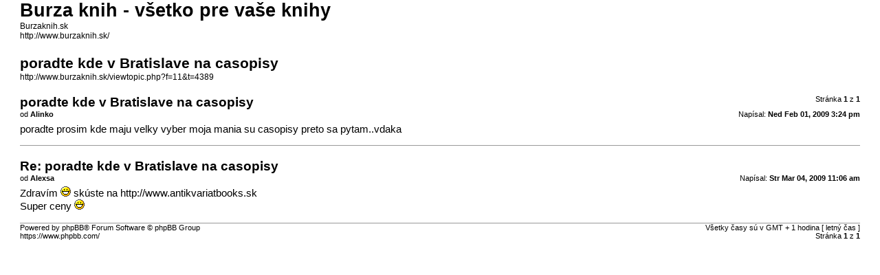

--- FILE ---
content_type: text/html; charset=UTF-8
request_url: http://www.burzaknih.sk/viewtopic.php?f=11&t=4389&sid=0953c3e6805f5b2bb29a219e0a32a066&view=print
body_size: 1134
content:
<!DOCTYPE html PUBLIC "-//W3C//DTD XHTML 1.0 Strict//EN" "http://www.w3.org/TR/xhtml1/DTD/xhtml1-strict.dtd">
<html xmlns="http://www.w3.org/1999/xhtml" dir="ltr" lang="sk" xml:lang="sk">
<head>

<meta http-equiv="content-type" content="text/html; charset=UTF-8" />
<meta http-equiv="content-style-type" content="text/css" />
<meta http-equiv="content-language" content="sk" />
<meta http-equiv="imagetoolbar" content="no" />
<meta name="resource-type" content="document" />
<meta name="distribution" content="global" />
<meta name="keywords" content="" />
<meta name="description" content="" />
<meta name="robots" content="noindex" />

<title>Burza knih - všetko pre vaše knihy &bull; Zobrazenie témy - poradte kde v Bratislave na casopisy</title>

<link href="./styles/prosilver_se/theme/print.css" rel="stylesheet" type="text/css" />
</head>

<body id="phpbb">
<div id="wrap">
	<a id="top" name="top" accesskey="t"></a>

	<div id="page-header">
		<h1>Burza knih - všetko pre vaše knihy</h1>
		<p>Burzaknih.sk<br /><a href="http://www.burzaknih.sk/">http://www.burzaknih.sk/</a></p>

		<h2>poradte kde v Bratislave na casopisy</h2>
		<p><a href="http://www.burzaknih.sk/viewtopic.php?f=11&amp;t=4389">http://www.burzaknih.sk/viewtopic.php?f=11&amp;t=4389</a></p>
	</div>

	<div id="page-body">
		<div class="page-number">Stránka <strong>1</strong> z <strong>1</strong></div>
		
			<div class="post">
				<h3>poradte kde v Bratislave na casopisy</h3>
				<div class="date"><img src="./styles/prosilver_se/imageset/icon_post_target.gif" width="11" height="9" alt="Poslať" title="Poslať" />Napísal: <strong>Ned Feb 01, 2009 3:24 pm</strong></div>
				<div class="author">od <strong>Alinko</strong></div>
				<div class="content">poradte prosim kde maju velky vyber moja mania su casopisy preto sa pytam..vdaka</div>
			</div>
			<hr />
		
			<div class="post">
				<h3>Re: poradte kde v Bratislave na casopisy</h3>
				<div class="date"><img src="./styles/prosilver_se/imageset/icon_post_target.gif" width="11" height="9" alt="Poslať" title="Poslať" />Napísal: <strong>Str Mar 04, 2009 11:06 am</strong></div>
				<div class="author">od <strong>Alexsa</strong></div>
				<div class="content">Zdravím  <img src="./images/smilies/icon_biggrin.gif" alt=":D" title="Very Happy" /> skúste na <!-- w --><a class="postlink" href="http://www.antikvariatbooks.sk">http://www.antikvariatbooks.sk</a><!-- w --><br />Super ceny <img src="./images/smilies/icon_biggrin.gif" alt=":D" title="Very Happy" /></div>
			</div>
			<hr />
		
	</div>

	<div id="page-footer">
		<div class="page-number">Všetky časy sú v GMT + 1 hodina [ letný čas ]<br />Stránka <strong>1</strong> z <strong>1</strong></div>
		<div class="copyright">Powered by phpBB&reg; Forum Software &copy; phpBB Group<br />https://www.phpbb.com/</div>
	</div>
</div>

</body>
</html>